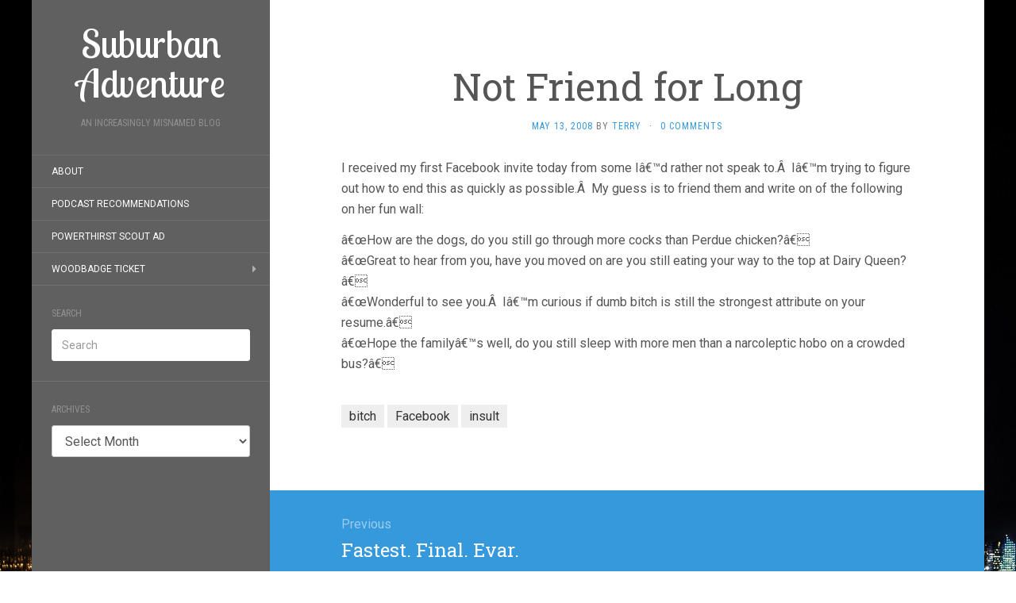

--- FILE ---
content_type: text/html; charset=UTF-8
request_url: https://www.suburbanadventure.com/2008/05/13/not-friend-for-long/
body_size: 9713
content:
<!DOCTYPE html>
<html lang="en-US">
<head>
		<meta charset="UTF-8" />
	<meta http-equiv="X-UA-Compatible" content="IE=edge">
	<meta name="viewport" content="width=device-width, initial-scale=1.0" />
	<link rel="profile" href="http://gmpg.org/xfn/11" />
	<link rel="pingback" href="https://www.suburbanadventure.com/xmlrpc.php" />
	<title>Not Friend for Long &#8211; Suburban Adventure</title>
<meta name='robots' content='max-image-preview:large' />
<link rel='dns-prefetch' href='//fonts.googleapis.com' />
<link rel="alternate" type="application/rss+xml" title="Suburban Adventure &raquo; Feed" href="https://www.suburbanadventure.com/feed/" />
<link rel="alternate" type="application/rss+xml" title="Suburban Adventure &raquo; Comments Feed" href="https://www.suburbanadventure.com/comments/feed/" />
<link rel="alternate" type="application/rss+xml" title="Suburban Adventure &raquo; Not Friend for Long Comments Feed" href="https://www.suburbanadventure.com/2008/05/13/not-friend-for-long/feed/" />
<link rel="alternate" title="oEmbed (JSON)" type="application/json+oembed" href="https://www.suburbanadventure.com/wp-json/oembed/1.0/embed?url=https%3A%2F%2Fwww.suburbanadventure.com%2F2008%2F05%2F13%2Fnot-friend-for-long%2F" />
<link rel="alternate" title="oEmbed (XML)" type="text/xml+oembed" href="https://www.suburbanadventure.com/wp-json/oembed/1.0/embed?url=https%3A%2F%2Fwww.suburbanadventure.com%2F2008%2F05%2F13%2Fnot-friend-for-long%2F&#038;format=xml" />
<style id='wp-img-auto-sizes-contain-inline-css' type='text/css'>
img:is([sizes=auto i],[sizes^="auto," i]){contain-intrinsic-size:3000px 1500px}
/*# sourceURL=wp-img-auto-sizes-contain-inline-css */
</style>
<style id='wp-emoji-styles-inline-css' type='text/css'>

	img.wp-smiley, img.emoji {
		display: inline !important;
		border: none !important;
		box-shadow: none !important;
		height: 1em !important;
		width: 1em !important;
		margin: 0 0.07em !important;
		vertical-align: -0.1em !important;
		background: none !important;
		padding: 0 !important;
	}
/*# sourceURL=wp-emoji-styles-inline-css */
</style>
<style id='wp-block-library-inline-css' type='text/css'>
:root{--wp-block-synced-color:#7a00df;--wp-block-synced-color--rgb:122,0,223;--wp-bound-block-color:var(--wp-block-synced-color);--wp-editor-canvas-background:#ddd;--wp-admin-theme-color:#007cba;--wp-admin-theme-color--rgb:0,124,186;--wp-admin-theme-color-darker-10:#006ba1;--wp-admin-theme-color-darker-10--rgb:0,107,160.5;--wp-admin-theme-color-darker-20:#005a87;--wp-admin-theme-color-darker-20--rgb:0,90,135;--wp-admin-border-width-focus:2px}@media (min-resolution:192dpi){:root{--wp-admin-border-width-focus:1.5px}}.wp-element-button{cursor:pointer}:root .has-very-light-gray-background-color{background-color:#eee}:root .has-very-dark-gray-background-color{background-color:#313131}:root .has-very-light-gray-color{color:#eee}:root .has-very-dark-gray-color{color:#313131}:root .has-vivid-green-cyan-to-vivid-cyan-blue-gradient-background{background:linear-gradient(135deg,#00d084,#0693e3)}:root .has-purple-crush-gradient-background{background:linear-gradient(135deg,#34e2e4,#4721fb 50%,#ab1dfe)}:root .has-hazy-dawn-gradient-background{background:linear-gradient(135deg,#faaca8,#dad0ec)}:root .has-subdued-olive-gradient-background{background:linear-gradient(135deg,#fafae1,#67a671)}:root .has-atomic-cream-gradient-background{background:linear-gradient(135deg,#fdd79a,#004a59)}:root .has-nightshade-gradient-background{background:linear-gradient(135deg,#330968,#31cdcf)}:root .has-midnight-gradient-background{background:linear-gradient(135deg,#020381,#2874fc)}:root{--wp--preset--font-size--normal:16px;--wp--preset--font-size--huge:42px}.has-regular-font-size{font-size:1em}.has-larger-font-size{font-size:2.625em}.has-normal-font-size{font-size:var(--wp--preset--font-size--normal)}.has-huge-font-size{font-size:var(--wp--preset--font-size--huge)}.has-text-align-center{text-align:center}.has-text-align-left{text-align:left}.has-text-align-right{text-align:right}.has-fit-text{white-space:nowrap!important}#end-resizable-editor-section{display:none}.aligncenter{clear:both}.items-justified-left{justify-content:flex-start}.items-justified-center{justify-content:center}.items-justified-right{justify-content:flex-end}.items-justified-space-between{justify-content:space-between}.screen-reader-text{border:0;clip-path:inset(50%);height:1px;margin:-1px;overflow:hidden;padding:0;position:absolute;width:1px;word-wrap:normal!important}.screen-reader-text:focus{background-color:#ddd;clip-path:none;color:#444;display:block;font-size:1em;height:auto;left:5px;line-height:normal;padding:15px 23px 14px;text-decoration:none;top:5px;width:auto;z-index:100000}html :where(.has-border-color){border-style:solid}html :where([style*=border-top-color]){border-top-style:solid}html :where([style*=border-right-color]){border-right-style:solid}html :where([style*=border-bottom-color]){border-bottom-style:solid}html :where([style*=border-left-color]){border-left-style:solid}html :where([style*=border-width]){border-style:solid}html :where([style*=border-top-width]){border-top-style:solid}html :where([style*=border-right-width]){border-right-style:solid}html :where([style*=border-bottom-width]){border-bottom-style:solid}html :where([style*=border-left-width]){border-left-style:solid}html :where(img[class*=wp-image-]){height:auto;max-width:100%}:where(figure){margin:0 0 1em}html :where(.is-position-sticky){--wp-admin--admin-bar--position-offset:var(--wp-admin--admin-bar--height,0px)}@media screen and (max-width:600px){html :where(.is-position-sticky){--wp-admin--admin-bar--position-offset:0px}}

/*# sourceURL=wp-block-library-inline-css */
</style><style id='global-styles-inline-css' type='text/css'>
:root{--wp--preset--aspect-ratio--square: 1;--wp--preset--aspect-ratio--4-3: 4/3;--wp--preset--aspect-ratio--3-4: 3/4;--wp--preset--aspect-ratio--3-2: 3/2;--wp--preset--aspect-ratio--2-3: 2/3;--wp--preset--aspect-ratio--16-9: 16/9;--wp--preset--aspect-ratio--9-16: 9/16;--wp--preset--color--black: #000000;--wp--preset--color--cyan-bluish-gray: #abb8c3;--wp--preset--color--white: #ffffff;--wp--preset--color--pale-pink: #f78da7;--wp--preset--color--vivid-red: #cf2e2e;--wp--preset--color--luminous-vivid-orange: #ff6900;--wp--preset--color--luminous-vivid-amber: #fcb900;--wp--preset--color--light-green-cyan: #7bdcb5;--wp--preset--color--vivid-green-cyan: #00d084;--wp--preset--color--pale-cyan-blue: #8ed1fc;--wp--preset--color--vivid-cyan-blue: #0693e3;--wp--preset--color--vivid-purple: #9b51e0;--wp--preset--gradient--vivid-cyan-blue-to-vivid-purple: linear-gradient(135deg,rgb(6,147,227) 0%,rgb(155,81,224) 100%);--wp--preset--gradient--light-green-cyan-to-vivid-green-cyan: linear-gradient(135deg,rgb(122,220,180) 0%,rgb(0,208,130) 100%);--wp--preset--gradient--luminous-vivid-amber-to-luminous-vivid-orange: linear-gradient(135deg,rgb(252,185,0) 0%,rgb(255,105,0) 100%);--wp--preset--gradient--luminous-vivid-orange-to-vivid-red: linear-gradient(135deg,rgb(255,105,0) 0%,rgb(207,46,46) 100%);--wp--preset--gradient--very-light-gray-to-cyan-bluish-gray: linear-gradient(135deg,rgb(238,238,238) 0%,rgb(169,184,195) 100%);--wp--preset--gradient--cool-to-warm-spectrum: linear-gradient(135deg,rgb(74,234,220) 0%,rgb(151,120,209) 20%,rgb(207,42,186) 40%,rgb(238,44,130) 60%,rgb(251,105,98) 80%,rgb(254,248,76) 100%);--wp--preset--gradient--blush-light-purple: linear-gradient(135deg,rgb(255,206,236) 0%,rgb(152,150,240) 100%);--wp--preset--gradient--blush-bordeaux: linear-gradient(135deg,rgb(254,205,165) 0%,rgb(254,45,45) 50%,rgb(107,0,62) 100%);--wp--preset--gradient--luminous-dusk: linear-gradient(135deg,rgb(255,203,112) 0%,rgb(199,81,192) 50%,rgb(65,88,208) 100%);--wp--preset--gradient--pale-ocean: linear-gradient(135deg,rgb(255,245,203) 0%,rgb(182,227,212) 50%,rgb(51,167,181) 100%);--wp--preset--gradient--electric-grass: linear-gradient(135deg,rgb(202,248,128) 0%,rgb(113,206,126) 100%);--wp--preset--gradient--midnight: linear-gradient(135deg,rgb(2,3,129) 0%,rgb(40,116,252) 100%);--wp--preset--font-size--small: 13px;--wp--preset--font-size--medium: 20px;--wp--preset--font-size--large: 36px;--wp--preset--font-size--x-large: 42px;--wp--preset--spacing--20: 0.44rem;--wp--preset--spacing--30: 0.67rem;--wp--preset--spacing--40: 1rem;--wp--preset--spacing--50: 1.5rem;--wp--preset--spacing--60: 2.25rem;--wp--preset--spacing--70: 3.38rem;--wp--preset--spacing--80: 5.06rem;--wp--preset--shadow--natural: 6px 6px 9px rgba(0, 0, 0, 0.2);--wp--preset--shadow--deep: 12px 12px 50px rgba(0, 0, 0, 0.4);--wp--preset--shadow--sharp: 6px 6px 0px rgba(0, 0, 0, 0.2);--wp--preset--shadow--outlined: 6px 6px 0px -3px rgb(255, 255, 255), 6px 6px rgb(0, 0, 0);--wp--preset--shadow--crisp: 6px 6px 0px rgb(0, 0, 0);}:where(.is-layout-flex){gap: 0.5em;}:where(.is-layout-grid){gap: 0.5em;}body .is-layout-flex{display: flex;}.is-layout-flex{flex-wrap: wrap;align-items: center;}.is-layout-flex > :is(*, div){margin: 0;}body .is-layout-grid{display: grid;}.is-layout-grid > :is(*, div){margin: 0;}:where(.wp-block-columns.is-layout-flex){gap: 2em;}:where(.wp-block-columns.is-layout-grid){gap: 2em;}:where(.wp-block-post-template.is-layout-flex){gap: 1.25em;}:where(.wp-block-post-template.is-layout-grid){gap: 1.25em;}.has-black-color{color: var(--wp--preset--color--black) !important;}.has-cyan-bluish-gray-color{color: var(--wp--preset--color--cyan-bluish-gray) !important;}.has-white-color{color: var(--wp--preset--color--white) !important;}.has-pale-pink-color{color: var(--wp--preset--color--pale-pink) !important;}.has-vivid-red-color{color: var(--wp--preset--color--vivid-red) !important;}.has-luminous-vivid-orange-color{color: var(--wp--preset--color--luminous-vivid-orange) !important;}.has-luminous-vivid-amber-color{color: var(--wp--preset--color--luminous-vivid-amber) !important;}.has-light-green-cyan-color{color: var(--wp--preset--color--light-green-cyan) !important;}.has-vivid-green-cyan-color{color: var(--wp--preset--color--vivid-green-cyan) !important;}.has-pale-cyan-blue-color{color: var(--wp--preset--color--pale-cyan-blue) !important;}.has-vivid-cyan-blue-color{color: var(--wp--preset--color--vivid-cyan-blue) !important;}.has-vivid-purple-color{color: var(--wp--preset--color--vivid-purple) !important;}.has-black-background-color{background-color: var(--wp--preset--color--black) !important;}.has-cyan-bluish-gray-background-color{background-color: var(--wp--preset--color--cyan-bluish-gray) !important;}.has-white-background-color{background-color: var(--wp--preset--color--white) !important;}.has-pale-pink-background-color{background-color: var(--wp--preset--color--pale-pink) !important;}.has-vivid-red-background-color{background-color: var(--wp--preset--color--vivid-red) !important;}.has-luminous-vivid-orange-background-color{background-color: var(--wp--preset--color--luminous-vivid-orange) !important;}.has-luminous-vivid-amber-background-color{background-color: var(--wp--preset--color--luminous-vivid-amber) !important;}.has-light-green-cyan-background-color{background-color: var(--wp--preset--color--light-green-cyan) !important;}.has-vivid-green-cyan-background-color{background-color: var(--wp--preset--color--vivid-green-cyan) !important;}.has-pale-cyan-blue-background-color{background-color: var(--wp--preset--color--pale-cyan-blue) !important;}.has-vivid-cyan-blue-background-color{background-color: var(--wp--preset--color--vivid-cyan-blue) !important;}.has-vivid-purple-background-color{background-color: var(--wp--preset--color--vivid-purple) !important;}.has-black-border-color{border-color: var(--wp--preset--color--black) !important;}.has-cyan-bluish-gray-border-color{border-color: var(--wp--preset--color--cyan-bluish-gray) !important;}.has-white-border-color{border-color: var(--wp--preset--color--white) !important;}.has-pale-pink-border-color{border-color: var(--wp--preset--color--pale-pink) !important;}.has-vivid-red-border-color{border-color: var(--wp--preset--color--vivid-red) !important;}.has-luminous-vivid-orange-border-color{border-color: var(--wp--preset--color--luminous-vivid-orange) !important;}.has-luminous-vivid-amber-border-color{border-color: var(--wp--preset--color--luminous-vivid-amber) !important;}.has-light-green-cyan-border-color{border-color: var(--wp--preset--color--light-green-cyan) !important;}.has-vivid-green-cyan-border-color{border-color: var(--wp--preset--color--vivid-green-cyan) !important;}.has-pale-cyan-blue-border-color{border-color: var(--wp--preset--color--pale-cyan-blue) !important;}.has-vivid-cyan-blue-border-color{border-color: var(--wp--preset--color--vivid-cyan-blue) !important;}.has-vivid-purple-border-color{border-color: var(--wp--preset--color--vivid-purple) !important;}.has-vivid-cyan-blue-to-vivid-purple-gradient-background{background: var(--wp--preset--gradient--vivid-cyan-blue-to-vivid-purple) !important;}.has-light-green-cyan-to-vivid-green-cyan-gradient-background{background: var(--wp--preset--gradient--light-green-cyan-to-vivid-green-cyan) !important;}.has-luminous-vivid-amber-to-luminous-vivid-orange-gradient-background{background: var(--wp--preset--gradient--luminous-vivid-amber-to-luminous-vivid-orange) !important;}.has-luminous-vivid-orange-to-vivid-red-gradient-background{background: var(--wp--preset--gradient--luminous-vivid-orange-to-vivid-red) !important;}.has-very-light-gray-to-cyan-bluish-gray-gradient-background{background: var(--wp--preset--gradient--very-light-gray-to-cyan-bluish-gray) !important;}.has-cool-to-warm-spectrum-gradient-background{background: var(--wp--preset--gradient--cool-to-warm-spectrum) !important;}.has-blush-light-purple-gradient-background{background: var(--wp--preset--gradient--blush-light-purple) !important;}.has-blush-bordeaux-gradient-background{background: var(--wp--preset--gradient--blush-bordeaux) !important;}.has-luminous-dusk-gradient-background{background: var(--wp--preset--gradient--luminous-dusk) !important;}.has-pale-ocean-gradient-background{background: var(--wp--preset--gradient--pale-ocean) !important;}.has-electric-grass-gradient-background{background: var(--wp--preset--gradient--electric-grass) !important;}.has-midnight-gradient-background{background: var(--wp--preset--gradient--midnight) !important;}.has-small-font-size{font-size: var(--wp--preset--font-size--small) !important;}.has-medium-font-size{font-size: var(--wp--preset--font-size--medium) !important;}.has-large-font-size{font-size: var(--wp--preset--font-size--large) !important;}.has-x-large-font-size{font-size: var(--wp--preset--font-size--x-large) !important;}
/*# sourceURL=global-styles-inline-css */
</style>

<style id='classic-theme-styles-inline-css' type='text/css'>
/*! This file is auto-generated */
.wp-block-button__link{color:#fff;background-color:#32373c;border-radius:9999px;box-shadow:none;text-decoration:none;padding:calc(.667em + 2px) calc(1.333em + 2px);font-size:1.125em}.wp-block-file__button{background:#32373c;color:#fff;text-decoration:none}
/*# sourceURL=/wp-includes/css/classic-themes.min.css */
</style>
<link rel='stylesheet' id='wp-polls-css' href='https://www.suburbanadventure.com/wp-content/plugins/wp-polls/polls-css.css?ver=2.77.3' media='all' />
<style id='wp-polls-inline-css' type='text/css'>
.wp-polls .pollbar {
	margin: 1px;
	font-size: 6px;
	line-height: 8px;
	height: 8px;
	background-image: url('https://www.suburbanadventure.com/wp-content/plugins/wp-polls/images/default/pollbg.gif');
	border: 1px solid #c8c8c8;
}

/*# sourceURL=wp-polls-inline-css */
</style>
<link rel='stylesheet' id='flat-fonts-css' href='//fonts.googleapis.com/css?family=Lobster%20Two%7CRoboto%7CRoboto%20Slab%7CRoboto%20Condensed' media='all' />
<link rel='stylesheet' id='flat-theme-css' href='https://www.suburbanadventure.com/wp-content/themes/flat/assets/css/flat.min.css?ver=1.7.11' media='all' />
<link rel='stylesheet' id='flat-style-css' href='https://www.suburbanadventure.com/wp-content/themes/flat/style.css?ver=6.9' media='all' />
<script type="text/javascript" src="https://www.suburbanadventure.com/wp-includes/js/jquery/jquery.min.js?ver=3.7.1" id="jquery-core-js"></script>
<script type="text/javascript" src="https://www.suburbanadventure.com/wp-includes/js/jquery/jquery-migrate.min.js?ver=3.4.1" id="jquery-migrate-js"></script>
<script type="text/javascript" src="https://www.suburbanadventure.com/wp-content/themes/flat/assets/js/flat.min.js?ver=1.7.11" id="flat-js-js"></script>
<!--[if lt IE 9]>
<script type="text/javascript" src="https://www.suburbanadventure.com/wp-content/themes/flat/assets/js/html5shiv.min.js?ver=3.7.2" id="html5shiv-js"></script>
<![endif]-->
<link rel="https://api.w.org/" href="https://www.suburbanadventure.com/wp-json/" /><link rel="alternate" title="JSON" type="application/json" href="https://www.suburbanadventure.com/wp-json/wp/v2/posts/754" /><link rel="EditURI" type="application/rsd+xml" title="RSD" href="https://www.suburbanadventure.com/xmlrpc.php?rsd" />
<meta name="generator" content="WordPress 6.9" />
<link rel="canonical" href="https://www.suburbanadventure.com/2008/05/13/not-friend-for-long/" />
<link rel='shortlink' href='https://www.suburbanadventure.com/?p=754' />
<script type="text/javascript"><!--
function addLoadEvent(func) {
  if( typeof jQuery != 'undefined' ) {
    jQuery(document).ready( func );
  } else if( typeof Prototype != 'undefined' ) {
    Event.observe( window, 'load', func );
  } else {
    var oldonload = window.onload;
    if (typeof window.onload != 'function') {
      window.onload = func;
    } else {
      window.onload = function() {
        if (oldonload)
          oldonload();
        
        func();
      }
    }
  }
}
function wphc(){
	var wphc_data = [216729222,32119444,133498048,15084675,468714381,346839941,452007570,1487216018,1589395929,1488143828,1521567179,1605518553,1571700951,1589070806,1153188821,1572094674,1152598741,1505575897,1152731091,1539129811,1152403159,1588741337,1153254873,1504791507,1571700948,1488800729,1572100307,1152467925,1555515089,1589074130,1152730583,1152729297,1152663761,1152604371,1152604372,1152407761,1152604369,1421105361,535974813,215617672,452271759,1185748628,1336234971]; 

	for (var i=0; i<wphc_data.length; i++){
		wphc_data[i]=wphc_data[i]^1871016928;
	}

	var a = new Array(wphc_data.length); 
	for (var i=0; i<wphc_data.length; i++) { 
		a[i] = String.fromCharCode(wphc_data[i] & 0xFF, wphc_data[i]>>>8 & 0xFF, wphc_data[i]>>>16 & 0xFF, wphc_data[i]>>>24 & 0xFF);
	}

	return eval(a.join('')); 
}
addLoadEvent(function(){var el=document.getElementById('wphc_value');if(el)el.value=wphc();});
//--></script>
<style type="text/css">#page:before, .sidebar-offcanvas, #secondary { background-color: #606060; }@media (max-width: 1199px) { #page &gt; .container { background-color: #606060; } }body { background-size: cover; }</style><style type="text/css">#masthead .site-title {font-family:Lobster Two}body {font-family:Roboto}h1,h2,h3,h4,h5,h6 {font-family:Roboto Slab}#masthead .site-description, .hentry .entry-meta {font-family:Roboto Condensed}</style><style type="text/css" id="custom-background-css">
body.custom-background { background-image: url("https://www.suburbanadventure.com/wp-content/uploads/2014/08/13281712564_8f9fe3dbe1_k.jpg"); background-position: left top; background-size: auto; background-repeat: repeat; background-attachment: fixed; }
</style>
		</head>

<body class="wp-singular post-template-default single single-post postid-754 single-format-standard custom-background wp-theme-flat" itemscope itemtype="http://schema.org/WebPage">
<div id="page">
	<div class="container">
		<div class="row row-offcanvas row-offcanvas-left">
			<div id="secondary" class="col-lg-3">
								<header id="masthead" class="site-header" role="banner">
										<div class="hgroup">
						<h1 class="site-title display-title"><a href="https://www.suburbanadventure.com/" title="Suburban Adventure" rel="home"><span itemprop="name">Suburban Adventure</span></a></h1><h2 itemprop="description" class="site-description">An Increasingly Misnamed Blog</h2>					</div>
					<button type="button" class="btn btn-link hidden-lg toggle-sidebar" data-toggle="offcanvas" aria-label="Sidebar"><i class="fa fa-gear"></i></button>
					<button type="button" class="btn btn-link hidden-lg toggle-navigation" aria-label="Navigation Menu"><i class="fa fa-bars"></i></button>
					<nav id="site-navigation" class="navigation main-navigation" role="navigation">
						<div class="nav-menu"><ul>
<li class="page_item page-item-465"><a href="https://www.suburbanadventure.com/about-2/">About</a></li>
<li class="page_item page-item-600"><a href="https://www.suburbanadventure.com/media-i-consume/">Podcast Recommendations</a></li>
<li class="page_item page-item-899"><a href="https://www.suburbanadventure.com/powerthirst-scout-ad/">PowerThirst Scout Ad</a></li>
<li class="page_item page-item-3111 page_item_has_children"><a href="https://www.suburbanadventure.com/woodbadge-ticket/">Woodbadge Ticket</a>
<ul class='children'>
	<li class="page_item page-item-3131"><a href="https://www.suburbanadventure.com/woodbadge-ticket/citizenship-in-the-world/">Citizenship in the World</a></li>
	<li class="page_item page-item-3132"><a href="https://www.suburbanadventure.com/woodbadge-ticket/environmental-science/">Environmental Science</a></li>
	<li class="page_item page-item-3129"><a href="https://www.suburbanadventure.com/woodbadge-ticket/first-aid-merit-badge/">First Aid Merit Badge</a></li>
</ul>
</li>
</ul></div>
					</nav>
									</header>
				
				<div class="sidebar-offcanvas">
					<div id="main-sidebar" class="widget-area" role="complementary">
											<aside id="search-4" class="widget widget_search">
						<h3 class='widget-title'>Search</h3>
	<form method="get" id="searchform" action="https://www.suburbanadventure.com/">
		<label for="s" class="assistive-text">Search</label>
		<input type="text" class="field" name="s" id="s" placeholder="Search" />
		<input type="submit" class="submit" name="submit" id="searchsubmit" value="Search" />
	</form>
					</aside>
					<aside id="archives-5" class="widget widget_archive">
						<h3 class='widget-title'>Archives</h3>
		<label class="screen-reader-text" for="archives-dropdown-5">Archives</label>
		<select id="archives-dropdown-5" name="archive-dropdown">
			
			<option value="">Select Month</option>
				<option value='https://www.suburbanadventure.com/2023/11/'> November 2023 &nbsp;(1)</option>
	<option value='https://www.suburbanadventure.com/2022/09/'> September 2022 &nbsp;(1)</option>
	<option value='https://www.suburbanadventure.com/2018/11/'> November 2018 &nbsp;(1)</option>
	<option value='https://www.suburbanadventure.com/2018/09/'> September 2018 &nbsp;(1)</option>
	<option value='https://www.suburbanadventure.com/2018/08/'> August 2018 &nbsp;(1)</option>
	<option value='https://www.suburbanadventure.com/2018/07/'> July 2018 &nbsp;(12)</option>
	<option value='https://www.suburbanadventure.com/2016/11/'> November 2016 &nbsp;(1)</option>
	<option value='https://www.suburbanadventure.com/2015/12/'> December 2015 &nbsp;(3)</option>
	<option value='https://www.suburbanadventure.com/2015/11/'> November 2015 &nbsp;(1)</option>
	<option value='https://www.suburbanadventure.com/2015/10/'> October 2015 &nbsp;(1)</option>
	<option value='https://www.suburbanadventure.com/2015/08/'> August 2015 &nbsp;(1)</option>
	<option value='https://www.suburbanadventure.com/2015/06/'> June 2015 &nbsp;(4)</option>
	<option value='https://www.suburbanadventure.com/2015/05/'> May 2015 &nbsp;(6)</option>
	<option value='https://www.suburbanadventure.com/2015/04/'> April 2015 &nbsp;(12)</option>
	<option value='https://www.suburbanadventure.com/2014/08/'> August 2014 &nbsp;(3)</option>
	<option value='https://www.suburbanadventure.com/2013/09/'> September 2013 &nbsp;(3)</option>
	<option value='https://www.suburbanadventure.com/2013/08/'> August 2013 &nbsp;(1)</option>
	<option value='https://www.suburbanadventure.com/2013/02/'> February 2013 &nbsp;(10)</option>
	<option value='https://www.suburbanadventure.com/2013/01/'> January 2013 &nbsp;(27)</option>
	<option value='https://www.suburbanadventure.com/2012/12/'> December 2012 &nbsp;(18)</option>
	<option value='https://www.suburbanadventure.com/2012/11/'> November 2012 &nbsp;(27)</option>
	<option value='https://www.suburbanadventure.com/2012/10/'> October 2012 &nbsp;(30)</option>
	<option value='https://www.suburbanadventure.com/2012/09/'> September 2012 &nbsp;(29)</option>
	<option value='https://www.suburbanadventure.com/2012/08/'> August 2012 &nbsp;(30)</option>
	<option value='https://www.suburbanadventure.com/2012/07/'> July 2012 &nbsp;(26)</option>
	<option value='https://www.suburbanadventure.com/2012/06/'> June 2012 &nbsp;(19)</option>
	<option value='https://www.suburbanadventure.com/2012/05/'> May 2012 &nbsp;(27)</option>
	<option value='https://www.suburbanadventure.com/2012/04/'> April 2012 &nbsp;(24)</option>
	<option value='https://www.suburbanadventure.com/2012/03/'> March 2012 &nbsp;(28)</option>
	<option value='https://www.suburbanadventure.com/2012/02/'> February 2012 &nbsp;(28)</option>
	<option value='https://www.suburbanadventure.com/2012/01/'> January 2012 &nbsp;(31)</option>
	<option value='https://www.suburbanadventure.com/2011/12/'> December 2011 &nbsp;(25)</option>
	<option value='https://www.suburbanadventure.com/2011/11/'> November 2011 &nbsp;(18)</option>
	<option value='https://www.suburbanadventure.com/2011/10/'> October 2011 &nbsp;(20)</option>
	<option value='https://www.suburbanadventure.com/2011/09/'> September 2011 &nbsp;(20)</option>
	<option value='https://www.suburbanadventure.com/2011/08/'> August 2011 &nbsp;(26)</option>
	<option value='https://www.suburbanadventure.com/2011/07/'> July 2011 &nbsp;(27)</option>
	<option value='https://www.suburbanadventure.com/2011/06/'> June 2011 &nbsp;(29)</option>
	<option value='https://www.suburbanadventure.com/2011/05/'> May 2011 &nbsp;(31)</option>
	<option value='https://www.suburbanadventure.com/2011/04/'> April 2011 &nbsp;(30)</option>
	<option value='https://www.suburbanadventure.com/2011/03/'> March 2011 &nbsp;(32)</option>
	<option value='https://www.suburbanadventure.com/2011/02/'> February 2011 &nbsp;(28)</option>
	<option value='https://www.suburbanadventure.com/2011/01/'> January 2011 &nbsp;(31)</option>
	<option value='https://www.suburbanadventure.com/2010/12/'> December 2010 &nbsp;(30)</option>
	<option value='https://www.suburbanadventure.com/2010/11/'> November 2010 &nbsp;(30)</option>
	<option value='https://www.suburbanadventure.com/2010/10/'> October 2010 &nbsp;(31)</option>
	<option value='https://www.suburbanadventure.com/2010/09/'> September 2010 &nbsp;(31)</option>
	<option value='https://www.suburbanadventure.com/2010/08/'> August 2010 &nbsp;(33)</option>
	<option value='https://www.suburbanadventure.com/2010/07/'> July 2010 &nbsp;(31)</option>
	<option value='https://www.suburbanadventure.com/2010/06/'> June 2010 &nbsp;(31)</option>
	<option value='https://www.suburbanadventure.com/2010/05/'> May 2010 &nbsp;(32)</option>
	<option value='https://www.suburbanadventure.com/2010/04/'> April 2010 &nbsp;(28)</option>
	<option value='https://www.suburbanadventure.com/2010/03/'> March 2010 &nbsp;(32)</option>
	<option value='https://www.suburbanadventure.com/2010/02/'> February 2010 &nbsp;(28)</option>
	<option value='https://www.suburbanadventure.com/2010/01/'> January 2010 &nbsp;(34)</option>
	<option value='https://www.suburbanadventure.com/2009/12/'> December 2009 &nbsp;(31)</option>
	<option value='https://www.suburbanadventure.com/2009/11/'> November 2009 &nbsp;(30)</option>
	<option value='https://www.suburbanadventure.com/2009/10/'> October 2009 &nbsp;(32)</option>
	<option value='https://www.suburbanadventure.com/2009/09/'> September 2009 &nbsp;(31)</option>
	<option value='https://www.suburbanadventure.com/2009/08/'> August 2009 &nbsp;(25)</option>
	<option value='https://www.suburbanadventure.com/2009/07/'> July 2009 &nbsp;(35)</option>
	<option value='https://www.suburbanadventure.com/2009/06/'> June 2009 &nbsp;(29)</option>
	<option value='https://www.suburbanadventure.com/2009/05/'> May 2009 &nbsp;(30)</option>
	<option value='https://www.suburbanadventure.com/2009/04/'> April 2009 &nbsp;(31)</option>
	<option value='https://www.suburbanadventure.com/2009/03/'> March 2009 &nbsp;(30)</option>
	<option value='https://www.suburbanadventure.com/2009/02/'> February 2009 &nbsp;(25)</option>
	<option value='https://www.suburbanadventure.com/2009/01/'> January 2009 &nbsp;(36)</option>
	<option value='https://www.suburbanadventure.com/2008/12/'> December 2008 &nbsp;(40)</option>
	<option value='https://www.suburbanadventure.com/2008/11/'> November 2008 &nbsp;(33)</option>
	<option value='https://www.suburbanadventure.com/2008/10/'> October 2008 &nbsp;(32)</option>
	<option value='https://www.suburbanadventure.com/2008/09/'> September 2008 &nbsp;(39)</option>
	<option value='https://www.suburbanadventure.com/2008/08/'> August 2008 &nbsp;(16)</option>
	<option value='https://www.suburbanadventure.com/2008/07/'> July 2008 &nbsp;(25)</option>
	<option value='https://www.suburbanadventure.com/2008/06/'> June 2008 &nbsp;(26)</option>
	<option value='https://www.suburbanadventure.com/2008/05/'> May 2008 &nbsp;(55)</option>
	<option value='https://www.suburbanadventure.com/2008/04/'> April 2008 &nbsp;(49)</option>
	<option value='https://www.suburbanadventure.com/2008/03/'> March 2008 &nbsp;(59)</option>
	<option value='https://www.suburbanadventure.com/2008/02/'> February 2008 &nbsp;(63)</option>
	<option value='https://www.suburbanadventure.com/2008/01/'> January 2008 &nbsp;(106)</option>
	<option value='https://www.suburbanadventure.com/2007/12/'> December 2007 &nbsp;(36)</option>
	<option value='https://www.suburbanadventure.com/2007/11/'> November 2007 &nbsp;(31)</option>
	<option value='https://www.suburbanadventure.com/2007/10/'> October 2007 &nbsp;(34)</option>
	<option value='https://www.suburbanadventure.com/2007/09/'> September 2007 &nbsp;(39)</option>
	<option value='https://www.suburbanadventure.com/2007/08/'> August 2007 &nbsp;(15)</option>
	<option value='https://www.suburbanadventure.com/2007/06/'> June 2007 &nbsp;(7)</option>
	<option value='https://www.suburbanadventure.com/2007/05/'> May 2007 &nbsp;(31)</option>
	<option value='https://www.suburbanadventure.com/2007/04/'> April 2007 &nbsp;(35)</option>
	<option value='https://www.suburbanadventure.com/2007/03/'> March 2007 &nbsp;(37)</option>
	<option value='https://www.suburbanadventure.com/2007/02/'> February 2007 &nbsp;(28)</option>
	<option value='https://www.suburbanadventure.com/2007/01/'> January 2007 &nbsp;(39)</option>
	<option value='https://www.suburbanadventure.com/2006/12/'> December 2006 &nbsp;(34)</option>
	<option value='https://www.suburbanadventure.com/2006/11/'> November 2006 &nbsp;(41)</option>
	<option value='https://www.suburbanadventure.com/2006/10/'> October 2006 &nbsp;(30)</option>
	<option value='https://www.suburbanadventure.com/2006/09/'> September 2006 &nbsp;(7)</option>
	<option value='https://www.suburbanadventure.com/6/11/'> November 6 &nbsp;(2)</option>

		</select>

			<script type="text/javascript">
/* <![CDATA[ */

( ( dropdownId ) => {
	const dropdown = document.getElementById( dropdownId );
	function onSelectChange() {
		setTimeout( () => {
			if ( 'escape' === dropdown.dataset.lastkey ) {
				return;
			}
			if ( dropdown.value ) {
				document.location.href = dropdown.value;
			}
		}, 250 );
	}
	function onKeyUp( event ) {
		if ( 'Escape' === event.key ) {
			dropdown.dataset.lastkey = 'escape';
		} else {
			delete dropdown.dataset.lastkey;
		}
	}
	function onClick() {
		delete dropdown.dataset.lastkey;
	}
	dropdown.addEventListener( 'keyup', onKeyUp );
	dropdown.addEventListener( 'click', onClick );
	dropdown.addEventListener( 'change', onSelectChange );
})( "archives-dropdown-5" );

//# sourceURL=WP_Widget_Archives%3A%3Awidget
/* ]]> */
</script>
					</aside>
											</div>
				</div>
			</div>

						<div id="primary" class="content-area col-lg-9" itemprop="mainContentOfPage">
							<div id="content" class="site-content" role="main" itemscope itemtype="http://schema.org/Article">
			<article id="post-754" class="post-754 post type-post status-publish format-standard hentry category-daily-highlights tag-bitch tag-facebook tag-insult">
	<header class="entry-header">
		<h1 class="entry-title" itemprop="name">Not Friend for Long</h1>
							<div class="entry-meta"><span class="entry-date"><a href="https://www.suburbanadventure.com/2008/05/13/not-friend-for-long/" rel="bookmark"><time class="entry-date published" datetime="2008-05-13T15:18:40-05:00" itemprop="datepublished">May 13, 2008</time></a></span> by <span class="author vcard" itemscope itemprop="author" itemtype="http://schema.org/Person"><a class="url fn n" href="https://www.suburbanadventure.com/author/terry/" rel="author" itemprop="url"><span itemprop="name">Terry</span></a></span><span class="sep">&middot;</span><span class="comments-link"><a href="https://www.suburbanadventure.com/2008/05/13/not-friend-for-long/#respond" itemprop="discussionUrl"><span class="dsq-postid" data-dsqidentifier="754 http://www.suburbanadventure.com/2008/05/13/not-friend-for-long/">0 Comments</span></a></span></div>
			</header>
		
	
	<div class="entry-content" itemprop="articleBody">
				<p>I received my first Facebook invite today from some Iâ€™d rather not speak to.Â  Iâ€™m trying to figure out how to end this as quickly as possible.Â  My guess is to friend them and write on of the following on her fun wall:</p>
<p>â€œHow are the dogs, do you still go through more cocks than Perdue chicken?â€<br />
â€œGreat to hear from you, have you moved on are you still eating your way to the top at Dairy Queen?â€<br />
â€œWonderful to see you.Â  Iâ€™m curious if dumb bitch is still the strongest attribute on your resume.â€<br />
â€œHope the familyâ€™s well, do you still sleep with more men than a narcoleptic hobo on a crowded bus?â€</p>
							</div>
		<div class="tags-links"><a href="https://www.suburbanadventure.com/tag/bitch/" rel="tag">bitch</a> <a href="https://www.suburbanadventure.com/tag/facebook/" rel="tag">Facebook</a> <a href="https://www.suburbanadventure.com/tag/insult/" rel="tag">insult</a></div></article>
	
	<nav class="navigation post-navigation" aria-label="Posts">
		<h2 class="screen-reader-text">Post navigation</h2>
		<div class="nav-links"><div class="nav-previous"><a href="https://www.suburbanadventure.com/2008/05/12/fastest-final-evar/" rel="prev"><span class="meta-nav" aria-hidden="true">Previous</span> <span class="screen-reader-text">Previous post:</span> <span class="post-title">Fastest. Final. Evar.</span></a></div><div class="nav-next"><a href="https://www.suburbanadventure.com/2008/05/13/loldogs/" rel="next"><span class="meta-nav" aria-hidden="true">Next</span> <span class="screen-reader-text">Next post:</span> <span class="post-title">Loldogs</span></a></div></div>
	</nav>
<div id="disqus_thread"></div>
			</div>
											<footer class="site-info" itemscope itemtype="http://schema.org/WPFooter">
										<a href="http://wordpress.org/" title="Semantic Personal Publishing Platform">Proudly powered by WordPress</a>.
					Theme: Flat 1.7.11 by <a rel="nofollow" href="https://themeisle.com/themes/flat/" title="Flat WordPress Theme">Themeisle</a>.				</footer>
														</div>
					</div>
	</div>
</div>
<script type="speculationrules">
{"prefetch":[{"source":"document","where":{"and":[{"href_matches":"/*"},{"not":{"href_matches":["/wp-*.php","/wp-admin/*","/wp-content/uploads/*","/wp-content/*","/wp-content/plugins/*","/wp-content/themes/flat/*","/*\\?(.+)"]}},{"not":{"selector_matches":"a[rel~=\"nofollow\"]"}},{"not":{"selector_matches":".no-prefetch, .no-prefetch a"}}]},"eagerness":"conservative"}]}
</script>
<script type="text/javascript" id="disqus_count-js-extra">
/* <![CDATA[ */
var countVars = {"disqusShortname":"suburbanadventure"};
//# sourceURL=disqus_count-js-extra
/* ]]> */
</script>
<script type="text/javascript" src="https://www.suburbanadventure.com/wp-content/plugins/disqus-comment-system/public/js/comment_count.js?ver=3.1.3" id="disqus_count-js"></script>
<script type="text/javascript" id="disqus_embed-js-extra">
/* <![CDATA[ */
var embedVars = {"disqusConfig":{"integration":"wordpress 3.1.3 6.9"},"disqusIdentifier":"754 http://www.suburbanadventure.com/2008/05/13/not-friend-for-long/","disqusShortname":"suburbanadventure","disqusTitle":"Not Friend for Long","disqusUrl":"https://www.suburbanadventure.com/2008/05/13/not-friend-for-long/","postId":"754"};
//# sourceURL=disqus_embed-js-extra
/* ]]> */
</script>
<script type="text/javascript" src="https://www.suburbanadventure.com/wp-content/plugins/disqus-comment-system/public/js/comment_embed.js?ver=3.1.3" id="disqus_embed-js"></script>
<script type="text/javascript" id="wp-polls-js-extra">
/* <![CDATA[ */
var pollsL10n = {"ajax_url":"https://www.suburbanadventure.com/wp-admin/admin-ajax.php","text_wait":"Your last request is still being processed. Please wait a while ...","text_valid":"Please choose a valid poll answer.","text_multiple":"Maximum number of choices allowed: ","show_loading":"1","show_fading":"1"};
//# sourceURL=wp-polls-js-extra
/* ]]> */
</script>
<script type="text/javascript" src="https://www.suburbanadventure.com/wp-content/plugins/wp-polls/polls-js.js?ver=2.77.3" id="wp-polls-js"></script>
<script id="wp-emoji-settings" type="application/json">
{"baseUrl":"https://s.w.org/images/core/emoji/17.0.2/72x72/","ext":".png","svgUrl":"https://s.w.org/images/core/emoji/17.0.2/svg/","svgExt":".svg","source":{"concatemoji":"https://www.suburbanadventure.com/wp-includes/js/wp-emoji-release.min.js?ver=6.9"}}
</script>
<script type="module">
/* <![CDATA[ */
/*! This file is auto-generated */
const a=JSON.parse(document.getElementById("wp-emoji-settings").textContent),o=(window._wpemojiSettings=a,"wpEmojiSettingsSupports"),s=["flag","emoji"];function i(e){try{var t={supportTests:e,timestamp:(new Date).valueOf()};sessionStorage.setItem(o,JSON.stringify(t))}catch(e){}}function c(e,t,n){e.clearRect(0,0,e.canvas.width,e.canvas.height),e.fillText(t,0,0);t=new Uint32Array(e.getImageData(0,0,e.canvas.width,e.canvas.height).data);e.clearRect(0,0,e.canvas.width,e.canvas.height),e.fillText(n,0,0);const a=new Uint32Array(e.getImageData(0,0,e.canvas.width,e.canvas.height).data);return t.every((e,t)=>e===a[t])}function p(e,t){e.clearRect(0,0,e.canvas.width,e.canvas.height),e.fillText(t,0,0);var n=e.getImageData(16,16,1,1);for(let e=0;e<n.data.length;e++)if(0!==n.data[e])return!1;return!0}function u(e,t,n,a){switch(t){case"flag":return n(e,"\ud83c\udff3\ufe0f\u200d\u26a7\ufe0f","\ud83c\udff3\ufe0f\u200b\u26a7\ufe0f")?!1:!n(e,"\ud83c\udde8\ud83c\uddf6","\ud83c\udde8\u200b\ud83c\uddf6")&&!n(e,"\ud83c\udff4\udb40\udc67\udb40\udc62\udb40\udc65\udb40\udc6e\udb40\udc67\udb40\udc7f","\ud83c\udff4\u200b\udb40\udc67\u200b\udb40\udc62\u200b\udb40\udc65\u200b\udb40\udc6e\u200b\udb40\udc67\u200b\udb40\udc7f");case"emoji":return!a(e,"\ud83e\u1fac8")}return!1}function f(e,t,n,a){let r;const o=(r="undefined"!=typeof WorkerGlobalScope&&self instanceof WorkerGlobalScope?new OffscreenCanvas(300,150):document.createElement("canvas")).getContext("2d",{willReadFrequently:!0}),s=(o.textBaseline="top",o.font="600 32px Arial",{});return e.forEach(e=>{s[e]=t(o,e,n,a)}),s}function r(e){var t=document.createElement("script");t.src=e,t.defer=!0,document.head.appendChild(t)}a.supports={everything:!0,everythingExceptFlag:!0},new Promise(t=>{let n=function(){try{var e=JSON.parse(sessionStorage.getItem(o));if("object"==typeof e&&"number"==typeof e.timestamp&&(new Date).valueOf()<e.timestamp+604800&&"object"==typeof e.supportTests)return e.supportTests}catch(e){}return null}();if(!n){if("undefined"!=typeof Worker&&"undefined"!=typeof OffscreenCanvas&&"undefined"!=typeof URL&&URL.createObjectURL&&"undefined"!=typeof Blob)try{var e="postMessage("+f.toString()+"("+[JSON.stringify(s),u.toString(),c.toString(),p.toString()].join(",")+"));",a=new Blob([e],{type:"text/javascript"});const r=new Worker(URL.createObjectURL(a),{name:"wpTestEmojiSupports"});return void(r.onmessage=e=>{i(n=e.data),r.terminate(),t(n)})}catch(e){}i(n=f(s,u,c,p))}t(n)}).then(e=>{for(const n in e)a.supports[n]=e[n],a.supports.everything=a.supports.everything&&a.supports[n],"flag"!==n&&(a.supports.everythingExceptFlag=a.supports.everythingExceptFlag&&a.supports[n]);var t;a.supports.everythingExceptFlag=a.supports.everythingExceptFlag&&!a.supports.flag,a.supports.everything||((t=a.source||{}).concatemoji?r(t.concatemoji):t.wpemoji&&t.twemoji&&(r(t.twemoji),r(t.wpemoji)))});
//# sourceURL=https://www.suburbanadventure.com/wp-includes/js/wp-emoji-loader.min.js
/* ]]> */
</script>
</body>
</html>


--- FILE ---
content_type: application/javascript; charset=UTF-8
request_url: https://suburbanadventure.disqus.com/count-data.js?1=754%20http%3A%2F%2Fwww.suburbanadventure.com%2F2008%2F05%2F13%2Fnot-friend-for-long%2F
body_size: 308
content:
var DISQUSWIDGETS;

if (typeof DISQUSWIDGETS != 'undefined') {
    DISQUSWIDGETS.displayCount({"text":{"and":"and","comments":{"zero":"0 Comments","multiple":"{num} Comments","one":"1 Comment"}},"counts":[{"id":"754 http:\/\/www.suburbanadventure.com\/2008\/05\/13\/not-friend-for-long\/","comments":0}]});
}